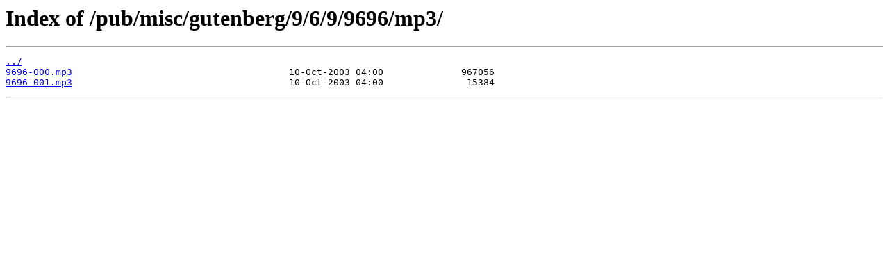

--- FILE ---
content_type: text/html
request_url: http://ftp.gwdg.de/pub/misc/gutenberg/9/6/9/9696/mp3/
body_size: 449
content:
<html>
<head><title>Index of /pub/misc/gutenberg/9/6/9/9696/mp3/</title></head>
<body>
<h1>Index of /pub/misc/gutenberg/9/6/9/9696/mp3/</h1><hr><pre><a href="../">../</a>
<a href="9696-000.mp3">9696-000.mp3</a>                                       10-Oct-2003 04:00              967056
<a href="9696-001.mp3">9696-001.mp3</a>                                       10-Oct-2003 04:00               15384
</pre><hr></body>
</html>
